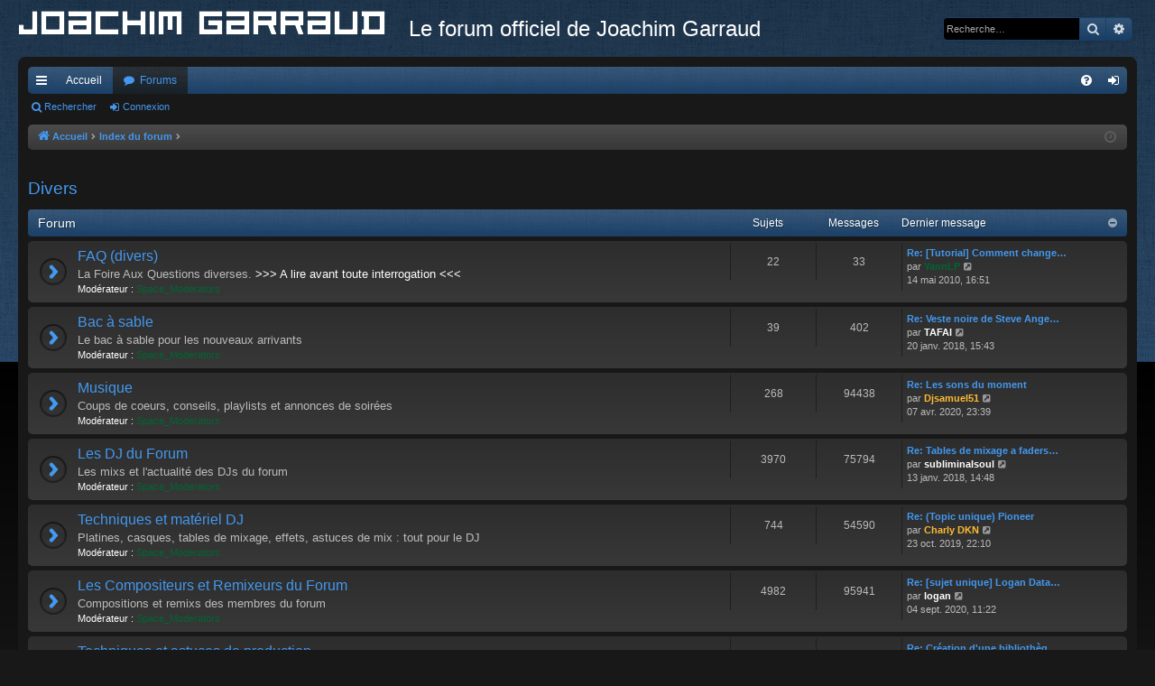

--- FILE ---
content_type: text/html; charset=UTF-8
request_url: https://www.joachimgarraud.com/forum/viewforum.php?f=29&sid=f608a0f5c6c4c8b333943d278e19e5b6
body_size: 5458
content:
<!DOCTYPE html>
<html dir="ltr" lang="fr">
<head>
<meta charset="utf-8" />
<meta http-equiv="X-UA-Compatible" content="IE=edge" />
<meta name="viewport" content="width=device-width, initial-scale=1" />

<title>Le forum officiel de Joachim Garraud - Divers</title>







<link href="./assets/css/font-awesome.min.css?assets_version=7" rel="stylesheet">
<link href="./styles/black/theme/stylesheet.css?assets_version=7" rel="stylesheet">




<!--[if lte IE 9]>
	<link href="./styles/black/theme/tweaks.css?assets_version=7" rel="stylesheet">
<![endif]-->





</head>
<body id="phpbb" class="nojs notouch section-viewforum ltr " data-online-text="En ligne">
<div id="body-wrapper">


	<a id="top" class="top-anchor" accesskey="t"></a>
	<div id="page-header" class="page-width">
		<div class="headerbar" role="banner">
					<div class="inner">

			<div id="site-description" class="site-description">
				<a id="logo" class="logo" href="http://www.joachimgarraud.com" title="Accueil"><img src="./styles/black/theme/images/logo.png" data-src-hd="./styles/black/theme/images/logo_hd.png" alt="Logo"/></a>
				<p class="sitename">Le forum officiel de Joachim Garraud</p>
				<p></p>
				<p class="skiplink"><a href="#start_here">Vers le contenu</a></p>
			</div>

															<div id="search-box" class="search-box search-header" role="search">
				<form action="./search.php?sid=7e812fe435e700b9523e15ab90c4ef62" method="get" id="search">
				<fieldset>
					<input name="keywords" id="keywords" type="search" maxlength="128" title="Recherche par mots-clés" class="inputbox search tiny" size="20" value="" placeholder="Recherche…" />
					<button class="button button-search" type="submit" title="Rechercher">
						<i class="icon fa-search fa-fw" aria-hidden="true"></i><span class="sr-only">Rechercher</span>
					</button>
					<a href="./search.php?sid=7e812fe435e700b9523e15ab90c4ef62" class="button button-search-end" title="Recherche avancée">
						<i class="icon fa-cog fa-fw" aria-hidden="true"></i><span class="sr-only">Recherche avancée</span>
					</a>
					<input type="hidden" name="sid" value="7e812fe435e700b9523e15ab90c4ef62" />

				</fieldset>
				</form>
			</div>
									
			</div>
					</div>

</div>
<div id="wrap" class="page-width">
<div>

				


<div class="navbar tabbed not-static" role="navigation">
	<div class="inner page-width">
		<div class="nav-tabs" data-current-page="viewforum">
			<ul class="leftside">
				<li id="quick-links" class="quick-links tab responsive-menu dropdown-container">
					<a href="#" class="nav-link dropdown-trigger">Accès rapide</a>
					<div class="dropdown">
						<div class="pointer"><div class="pointer-inner"></div></div>
						<ul class="dropdown-contents" role="menu">
								
			<li class="separator"></li>
													<li>
								<a href="./search.php?search_id=unanswered&amp;sid=7e812fe435e700b9523e15ab90c4ef62" role="menuitem">
									<i class="icon fa-file-o fa-fw icon-gray" aria-hidden="true"></i><span>Sujets sans réponse</span>
								</a>
							</li>
							<li>
								<a href="./search.php?search_id=active_topics&amp;sid=7e812fe435e700b9523e15ab90c4ef62" role="menuitem">
									<i class="icon fa-file-o fa-fw icon-blue" aria-hidden="true"></i><span>Sujets actifs</span>
								</a>
							</li>
							<li class="separator"></li>
							<li>
								<a href="./search.php?sid=7e812fe435e700b9523e15ab90c4ef62" role="menuitem">
									<i class="icon fa-search fa-fw" aria-hidden="true"></i><span>Rechercher</span>
								</a>
							</li>	
	
													</ul>
					</div>
				</li>
													<li class="tab home" data-responsive-class="small-icon icon-home">
						<a class="nav-link" href="http://www.joachimgarraud.com" data-navbar-reference="home">Accueil</a>
					</li>
								<li class="tab forums selected" data-responsive-class="small-icon icon-forums">
					<a class="nav-link" href="./index.php?sid=7e812fe435e700b9523e15ab90c4ef62">Forums</a>
				</li>
											</ul>
			<ul class="rightside" role="menu">
								<li class="tab faq" data-select-match="faq" data-responsive-class="small-icon icon-faq">
					<a class="nav-link" href="/forum/app.php/help/faq?sid=7e812fe435e700b9523e15ab90c4ef62" rel="help" title="Foire aux questions (Questions posées fréquemment)" role="menuitem">
						<i class="icon fa-question-circle fa-fw" aria-hidden="true"></i><span>FAQ</span>
					</a>
				</li>
																									<li class="tab login"  data-skip-responsive="true" data-select-match="login"><a class="nav-link" href="./ucp.php?mode=login&amp;redirect=viewforum.php%3Ff%3D29&amp;sid=7e812fe435e700b9523e15ab90c4ef62" title="Connexion" accesskey="x" role="menuitem">Connexion</a></li>
																	</ul>
		</div>
	</div>
</div>

<div class="navbar secondary">
	<ul role="menubar">
											<li class="small-icon icon-search"><a href="./search.php?sid=7e812fe435e700b9523e15ab90c4ef62">Rechercher</a></li>
														<li class="small-icon icon-login"><a href="./ucp.php?mode=login&amp;redirect=viewforum.php%3Ff%3D29&amp;sid=7e812fe435e700b9523e15ab90c4ef62" title="Connexion">Connexion</a></li>
									
			</ul>
</div>

	<div class="navbar">
	<ul id="nav-breadcrumbs" class="nav-breadcrumbs linklist navlinks" role="menubar">
						<li class="breadcrumbs">
							<span class="crumb"><a href="http://www.joachimgarraud.com" itemtype="http://data-vocabulary.org/Breadcrumb" itemscope="" data-navbar-reference="home" itemprop="url"><i class="icon fa-home fa-fw" aria-hidden="true"></i><span itemprop="title">Accueil</span></a></span>
									<span class="crumb" itemtype="http://data-vocabulary.org/Breadcrumb" itemscope=""><a href="./index.php?sid=7e812fe435e700b9523e15ab90c4ef62" accesskey="h" data-navbar-reference="index" itemprop="url"><span itemprop="title">Index du forum</span></a></span>
											<span class="crumb"  itemtype="http://data-vocabulary.org/Breadcrumb" itemscope="" data-forum-id="29"><a href="" itemprop="url"><span itemprop="title"></span></a></span>
												</li>
		
					<li class="rightside responsive-search">
				<a href="./search.php?sid=7e812fe435e700b9523e15ab90c4ef62" title="Voir les options de recherche avancée" role="menuitem">
					<i class="icon fa-search fa-fw" aria-hidden="true"></i><span class="sr-only">Rechercher</span>
				</a>
			</li>
				<li class="rightside dropdown-container icon-only">
			<a href="#" class="dropdown-trigger time" title="Nous sommes le 21 janv. 2026, 23:06"><i class="fa fa-clock-o"></i></a>
			<div class="dropdown">
				<div class="pointer"><div class="pointer-inner"></div></div>
				<ul class="dropdown-contents">
					<li>Nous sommes le 21 janv. 2026, 23:06</li>
					<li>Heures au format <span title="UTC+1">UTC+01:00</span></li>
				</ul>
			</div>
		</li>
	</ul>
</div>

		</div>


	
	<a id="start_here" class="anchor"></a>
	<div id="page-body" class="page-body" role="main">
		
		
		<h2 class="forum-title"><a href="./viewforum.php?f=29&amp;sid=7e812fe435e700b9523e15ab90c4ef62">Divers</a></h2>


	
	
				<div class="forabg category-22" data-hide-description="0">
			<div class="inner">
			<ul class="topiclist">
				<li class="header">
										<dl class="row-item">
						<dt><div class="list-inner">Forum</div></dt>
												<dd class="topics">Sujets</dd>
						<dd class="posts">Messages</dd>
												<dd class="lastpost"><span>Dernier message</span></dd>
					</dl>
									</li>
			</ul>
			<ul class="topiclist forums">
		
					<li class="row forum-22">
									<dl class="row-item forum_read">
				<dt title="Aucun message non lu">
										<div class="list-inner">
																		<a href="./viewforum.php?f=22&amp;sid=7e812fe435e700b9523e15ab90c4ef62" class="forumtitle" data-id="22">FAQ (divers)</a>
						<div class="forum-description">La Foire Aux Questions diverses. <span style="color:#FF0000"><strong class="text-strong">&gt;&gt;&gt; A lire avant toute interrogation &lt;&lt;&lt;</strong></span></div>												
													<div class="forum-moderators"><strong>Modérateur :</strong> <a style="color:#006633;" href="./memberlist.php?mode=group&amp;g=1414&amp;sid=7e812fe435e700b9523e15ab90c4ef62">Space_Moderators</a></div>
												
																		<div class="responsive-show" style="display: none;">
															Sujets : <strong>22</strong>
													</div>
																				<div class="forum-lastpost" style="display: none;">
								<span><strong>Dernier message :</strong> <a href="./viewtopic.php?p=698856&amp;sid=7e812fe435e700b9523e15ab90c4ef62#p698856" title="Re: [Tutorial] Comment changer un bouton &quot;CUE&quot;" class="lastsubject">Re: [Tutorial] Comment change…</a></span>
								<span>par <a href="./memberlist.php?mode=viewprofile&amp;u=5078&amp;sid=7e812fe435e700b9523e15ab90c4ef62" style="color: #006633;" class="username-coloured">YannLP</a>, 14 mai 2010, 16:51</span>
							</div>
																		</div>
				</dt>
														<dd class="topics">22 <dfn>Sujets</dfn></dd>
					<dd class="posts">33 <dfn>Messages</dfn></dd>
										<dd class="lastpost">
						<span>
													

															<dfn>Dernier message</dfn>
																										<a href="./viewtopic.php?p=698856&amp;sid=7e812fe435e700b9523e15ab90c4ef62#p698856" title="Re: [Tutorial] Comment changer un bouton &quot;CUE&quot;" class="lastsubject">Re: [Tutorial] Comment change…</a> <br />
																	par <a href="./memberlist.php?mode=viewprofile&amp;u=5078&amp;sid=7e812fe435e700b9523e15ab90c4ef62" style="color: #006633;" class="username-coloured">YannLP</a>
																	<a href="./viewtopic.php?p=698856&amp;sid=7e812fe435e700b9523e15ab90c4ef62#p698856" title="Voir le dernier message">
										<i class="icon fa-external-link-square fa-fw icon-lightgray icon-md" aria-hidden="true"></i><span class="sr-only">Voir le dernier message</span>
									</a>
																<br />14 mai 2010, 16:51
													</span>
					</dd>
							</dl>
					</li>
			
	
	
			
					<li class="row forum-44">
									<dl class="row-item forum_read">
				<dt title="Aucun message non lu">
										<div class="list-inner">
																		<a href="./viewforum.php?f=44&amp;sid=7e812fe435e700b9523e15ab90c4ef62" class="forumtitle" data-id="44">Bac à sable</a>
						<div class="forum-description">Le bac à sable pour les nouveaux arrivants</div>												
													<div class="forum-moderators"><strong>Modérateur :</strong> <a style="color:#006633;" href="./memberlist.php?mode=group&amp;g=1414&amp;sid=7e812fe435e700b9523e15ab90c4ef62">Space_Moderators</a></div>
												
																		<div class="responsive-show" style="display: none;">
															Sujets : <strong>39</strong>
													</div>
																				<div class="forum-lastpost" style="display: none;">
								<span><strong>Dernier message :</strong> <a href="./viewtopic.php?p=906289&amp;sid=7e812fe435e700b9523e15ab90c4ef62#p906289" title="Re: Veste noire de Steve Angello" class="lastsubject">Re: Veste noire de Steve Ange…</a></span>
								<span>par <a href="./memberlist.php?mode=viewprofile&amp;u=42621&amp;sid=7e812fe435e700b9523e15ab90c4ef62" style="color: #FFFFFF;" class="username-coloured">TAFAI</a>, 20 janv. 2018, 15:43</span>
							</div>
																		</div>
				</dt>
														<dd class="topics">39 <dfn>Sujets</dfn></dd>
					<dd class="posts">402 <dfn>Messages</dfn></dd>
										<dd class="lastpost">
						<span>
													

															<dfn>Dernier message</dfn>
																										<a href="./viewtopic.php?p=906289&amp;sid=7e812fe435e700b9523e15ab90c4ef62#p906289" title="Re: Veste noire de Steve Angello" class="lastsubject">Re: Veste noire de Steve Ange…</a> <br />
																	par <a href="./memberlist.php?mode=viewprofile&amp;u=42621&amp;sid=7e812fe435e700b9523e15ab90c4ef62" style="color: #FFFFFF;" class="username-coloured">TAFAI</a>
																	<a href="./viewtopic.php?p=906289&amp;sid=7e812fe435e700b9523e15ab90c4ef62#p906289" title="Voir le dernier message">
										<i class="icon fa-external-link-square fa-fw icon-lightgray icon-md" aria-hidden="true"></i><span class="sr-only">Voir le dernier message</span>
									</a>
																<br />20 janv. 2018, 15:43
													</span>
					</dd>
							</dl>
					</li>
			
	
	
			
					<li class="row forum-10">
									<dl class="row-item forum_read">
				<dt title="Aucun message non lu">
										<div class="list-inner">
																		<a href="./viewforum.php?f=10&amp;sid=7e812fe435e700b9523e15ab90c4ef62" class="forumtitle" data-id="10">Musique</a>
						<div class="forum-description">Coups de coeurs, conseils, playlists et annonces de soirées</div>												
													<div class="forum-moderators"><strong>Modérateur :</strong> <a style="color:#006633;" href="./memberlist.php?mode=group&amp;g=1414&amp;sid=7e812fe435e700b9523e15ab90c4ef62">Space_Moderators</a></div>
												
																		<div class="responsive-show" style="display: none;">
															Sujets : <strong>268</strong>
													</div>
																				<div class="forum-lastpost" style="display: none;">
								<span><strong>Dernier message :</strong> <a href="./viewtopic.php?p=907526&amp;sid=7e812fe435e700b9523e15ab90c4ef62#p907526" title="Re: Les sons du moment" class="lastsubject">Re: Les sons du moment</a></span>
								<span>par <a href="./memberlist.php?mode=viewprofile&amp;u=1088&amp;sid=7e812fe435e700b9523e15ab90c4ef62" style="color: #ffbb33;" class="username-coloured">Djsamuel51</a>, 07 avr. 2020, 23:39</span>
							</div>
																		</div>
				</dt>
														<dd class="topics">268 <dfn>Sujets</dfn></dd>
					<dd class="posts">94438 <dfn>Messages</dfn></dd>
										<dd class="lastpost">
						<span>
													

															<dfn>Dernier message</dfn>
																										<a href="./viewtopic.php?p=907526&amp;sid=7e812fe435e700b9523e15ab90c4ef62#p907526" title="Re: Les sons du moment" class="lastsubject">Re: Les sons du moment</a> <br />
																	par <a href="./memberlist.php?mode=viewprofile&amp;u=1088&amp;sid=7e812fe435e700b9523e15ab90c4ef62" style="color: #ffbb33;" class="username-coloured">Djsamuel51</a>
																	<a href="./viewtopic.php?p=907526&amp;sid=7e812fe435e700b9523e15ab90c4ef62#p907526" title="Voir le dernier message">
										<i class="icon fa-external-link-square fa-fw icon-lightgray icon-md" aria-hidden="true"></i><span class="sr-only">Voir le dernier message</span>
									</a>
																<br />07 avr. 2020, 23:39
													</span>
					</dd>
							</dl>
					</li>
			
	
	
			
					<li class="row forum-11">
									<dl class="row-item forum_read">
				<dt title="Aucun message non lu">
										<div class="list-inner">
																		<a href="./viewforum.php?f=11&amp;sid=7e812fe435e700b9523e15ab90c4ef62" class="forumtitle" data-id="11">Les DJ du Forum</a>
						<div class="forum-description">Les mixs et l'actualité des DJs du forum</div>												
													<div class="forum-moderators"><strong>Modérateur :</strong> <a style="color:#006633;" href="./memberlist.php?mode=group&amp;g=1414&amp;sid=7e812fe435e700b9523e15ab90c4ef62">Space_Moderators</a></div>
												
																		<div class="responsive-show" style="display: none;">
															Sujets : <strong>3970</strong>
													</div>
																				<div class="forum-lastpost" style="display: none;">
								<span><strong>Dernier message :</strong> <a href="./viewtopic.php?p=906260&amp;sid=7e812fe435e700b9523e15ab90c4ef62#p906260" title="Re: Tables de mixage a faders Rotatifs ou Linéaires" class="lastsubject">Re: Tables de mixage a faders…</a></span>
								<span>par <a href="./memberlist.php?mode=viewprofile&amp;u=42663&amp;sid=7e812fe435e700b9523e15ab90c4ef62" style="color: #FFFFFF;" class="username-coloured">subliminalsoul</a>, 13 janv. 2018, 14:48</span>
							</div>
																		</div>
				</dt>
														<dd class="topics">3970 <dfn>Sujets</dfn></dd>
					<dd class="posts">75794 <dfn>Messages</dfn></dd>
										<dd class="lastpost">
						<span>
													

															<dfn>Dernier message</dfn>
																										<a href="./viewtopic.php?p=906260&amp;sid=7e812fe435e700b9523e15ab90c4ef62#p906260" title="Re: Tables de mixage a faders Rotatifs ou Linéaires" class="lastsubject">Re: Tables de mixage a faders…</a> <br />
																	par <a href="./memberlist.php?mode=viewprofile&amp;u=42663&amp;sid=7e812fe435e700b9523e15ab90c4ef62" style="color: #FFFFFF;" class="username-coloured">subliminalsoul</a>
																	<a href="./viewtopic.php?p=906260&amp;sid=7e812fe435e700b9523e15ab90c4ef62#p906260" title="Voir le dernier message">
										<i class="icon fa-external-link-square fa-fw icon-lightgray icon-md" aria-hidden="true"></i><span class="sr-only">Voir le dernier message</span>
									</a>
																<br />13 janv. 2018, 14:48
													</span>
					</dd>
							</dl>
					</li>
			
	
	
			
					<li class="row forum-34">
									<dl class="row-item forum_read">
				<dt title="Aucun message non lu">
										<div class="list-inner">
																		<a href="./viewforum.php?f=34&amp;sid=7e812fe435e700b9523e15ab90c4ef62" class="forumtitle" data-id="34">Techniques et matériel DJ</a>
						<div class="forum-description">Platines, casques, tables de mixage, effets, astuces de mix : tout pour le DJ</div>												
													<div class="forum-moderators"><strong>Modérateur :</strong> <a style="color:#006633;" href="./memberlist.php?mode=group&amp;g=1414&amp;sid=7e812fe435e700b9523e15ab90c4ef62">Space_Moderators</a></div>
												
																		<div class="responsive-show" style="display: none;">
															Sujets : <strong>744</strong>
													</div>
																				<div class="forum-lastpost" style="display: none;">
								<span><strong>Dernier message :</strong> <a href="./viewtopic.php?p=907518&amp;sid=7e812fe435e700b9523e15ab90c4ef62#p907518" title="Re: (Topic unique) Pioneer" class="lastsubject">Re: (Topic unique) Pioneer</a></span>
								<span>par <a href="./memberlist.php?mode=viewprofile&amp;u=16660&amp;sid=7e812fe435e700b9523e15ab90c4ef62" style="color: #ffbb33;" class="username-coloured">Charly DKN</a>, 23 oct. 2019, 22:10</span>
							</div>
																		</div>
				</dt>
														<dd class="topics">744 <dfn>Sujets</dfn></dd>
					<dd class="posts">54590 <dfn>Messages</dfn></dd>
										<dd class="lastpost">
						<span>
													

															<dfn>Dernier message</dfn>
																										<a href="./viewtopic.php?p=907518&amp;sid=7e812fe435e700b9523e15ab90c4ef62#p907518" title="Re: (Topic unique) Pioneer" class="lastsubject">Re: (Topic unique) Pioneer</a> <br />
																	par <a href="./memberlist.php?mode=viewprofile&amp;u=16660&amp;sid=7e812fe435e700b9523e15ab90c4ef62" style="color: #ffbb33;" class="username-coloured">Charly DKN</a>
																	<a href="./viewtopic.php?p=907518&amp;sid=7e812fe435e700b9523e15ab90c4ef62#p907518" title="Voir le dernier message">
										<i class="icon fa-external-link-square fa-fw icon-lightgray icon-md" aria-hidden="true"></i><span class="sr-only">Voir le dernier message</span>
									</a>
																<br />23 oct. 2019, 22:10
													</span>
					</dd>
							</dl>
					</li>
			
	
	
			
					<li class="row forum-17">
									<dl class="row-item forum_read">
				<dt title="Aucun message non lu">
										<div class="list-inner">
																		<a href="./viewforum.php?f=17&amp;sid=7e812fe435e700b9523e15ab90c4ef62" class="forumtitle" data-id="17">Les Compositeurs et Remixeurs du Forum</a>
						<div class="forum-description">Compositions et remixs des membres du forum</div>												
													<div class="forum-moderators"><strong>Modérateur :</strong> <a style="color:#006633;" href="./memberlist.php?mode=group&amp;g=1414&amp;sid=7e812fe435e700b9523e15ab90c4ef62">Space_Moderators</a></div>
												
																		<div class="responsive-show" style="display: none;">
															Sujets : <strong>4982</strong>
													</div>
																				<div class="forum-lastpost" style="display: none;">
								<span><strong>Dernier message :</strong> <a href="./viewtopic.php?p=907533&amp;sid=7e812fe435e700b9523e15ab90c4ef62#p907533" title="Re: [sujet unique] Logan Dataspirit" class="lastsubject">Re: [sujet unique] Logan Data…</a></span>
								<span>par <a href="./memberlist.php?mode=viewprofile&amp;u=565&amp;sid=7e812fe435e700b9523e15ab90c4ef62" style="color: #FFFFFF;" class="username-coloured">logan</a>, 04 sept. 2020, 11:22</span>
							</div>
																		</div>
				</dt>
														<dd class="topics">4982 <dfn>Sujets</dfn></dd>
					<dd class="posts">95941 <dfn>Messages</dfn></dd>
										<dd class="lastpost">
						<span>
													

															<dfn>Dernier message</dfn>
																										<a href="./viewtopic.php?p=907533&amp;sid=7e812fe435e700b9523e15ab90c4ef62#p907533" title="Re: [sujet unique] Logan Dataspirit" class="lastsubject">Re: [sujet unique] Logan Data…</a> <br />
																	par <a href="./memberlist.php?mode=viewprofile&amp;u=565&amp;sid=7e812fe435e700b9523e15ab90c4ef62" style="color: #FFFFFF;" class="username-coloured">logan</a>
																	<a href="./viewtopic.php?p=907533&amp;sid=7e812fe435e700b9523e15ab90c4ef62#p907533" title="Voir le dernier message">
										<i class="icon fa-external-link-square fa-fw icon-lightgray icon-md" aria-hidden="true"></i><span class="sr-only">Voir le dernier message</span>
									</a>
																<br />04 sept. 2020, 11:22
													</span>
					</dd>
							</dl>
					</li>
			
	
	
			
					<li class="row forum-33">
									<dl class="row-item forum_read">
				<dt title="Aucun message non lu">
										<div class="list-inner">
																		<a href="./viewforum.php?f=33&amp;sid=7e812fe435e700b9523e15ab90c4ef62" class="forumtitle" data-id="33">Techniques et astuces de production</a>
						<div class="forum-description">Matos, synthés, plug-ins, mastering, arrangement : discutez ici de tout sur la prod.</div>												
													<div class="forum-moderators"><strong>Modérateur :</strong> <a style="color:#006633;" href="./memberlist.php?mode=group&amp;g=1414&amp;sid=7e812fe435e700b9523e15ab90c4ef62">Space_Moderators</a></div>
												
																		<div class="responsive-show" style="display: none;">
															Sujets : <strong>1059</strong>
													</div>
																				<div class="forum-lastpost" style="display: none;">
								<span><strong>Dernier message :</strong> <a href="./viewtopic.php?p=906222&amp;sid=7e812fe435e700b9523e15ab90c4ef62#p906222" title="Re: Création d'une bibliothèque de samples" class="lastsubject">Re: Création d'une bibliothèq…</a></span>
								<span>par <a href="./memberlist.php?mode=viewprofile&amp;u=42621&amp;sid=7e812fe435e700b9523e15ab90c4ef62" style="color: #FFFFFF;" class="username-coloured">TAFAI</a>, 02 janv. 2018, 21:40</span>
							</div>
																		</div>
				</dt>
														<dd class="topics">1059 <dfn>Sujets</dfn></dd>
					<dd class="posts">26188 <dfn>Messages</dfn></dd>
										<dd class="lastpost">
						<span>
													

															<dfn>Dernier message</dfn>
																										<a href="./viewtopic.php?p=906222&amp;sid=7e812fe435e700b9523e15ab90c4ef62#p906222" title="Re: Création d'une bibliothèque de samples" class="lastsubject">Re: Création d'une bibliothèq…</a> <br />
																	par <a href="./memberlist.php?mode=viewprofile&amp;u=42621&amp;sid=7e812fe435e700b9523e15ab90c4ef62" style="color: #FFFFFF;" class="username-coloured">TAFAI</a>
																	<a href="./viewtopic.php?p=906222&amp;sid=7e812fe435e700b9523e15ab90c4ef62#p906222" title="Voir le dernier message">
										<i class="icon fa-external-link-square fa-fw icon-lightgray icon-md" aria-hidden="true"></i><span class="sr-only">Voir le dernier message</span>
									</a>
																<br />02 janv. 2018, 21:40
													</span>
					</dd>
							</dl>
					</li>
			
	
	
			
					<li class="row forum-24">
									<dl class="row-item forum_read">
				<dt title="Aucun message non lu">
										<div class="list-inner">
																		<a href="./viewforum.php?f=24&amp;sid=7e812fe435e700b9523e15ab90c4ef62" class="forumtitle" data-id="24">Les Petites Annonces</a>
						<div class="forum-description">Pour vendre ou chercher du matériel info ou musical, des disques, etc ...</div>												
													<div class="forum-moderators"><strong>Modérateur :</strong> <a style="color:#006633;" href="./memberlist.php?mode=group&amp;g=1414&amp;sid=7e812fe435e700b9523e15ab90c4ef62">Space_Moderators</a></div>
												
																		<div class="responsive-show" style="display: none;">
															Sujets : <strong>5</strong>
													</div>
																				<div class="forum-lastpost" style="display: none;">
								<span><strong>Dernier message :</strong> <a href="./viewtopic.php?p=865745&amp;sid=7e812fe435e700b9523e15ab90c4ef62#p865745" title="Re: Nettoyage automatique du forum Petites Annonces" class="lastsubject">Re: Nettoyage automatique du …</a></span>
								<span>par <a href="./memberlist.php?mode=viewprofile&amp;u=37011&amp;sid=7e812fe435e700b9523e15ab90c4ef62" style="color: #FFFFFF;" class="username-coloured">Laurent S from Nancy</a>, 07 mai 2015, 20:59</span>
							</div>
																		</div>
				</dt>
														<dd class="topics">5 <dfn>Sujets</dfn></dd>
					<dd class="posts">124 <dfn>Messages</dfn></dd>
										<dd class="lastpost">
						<span>
													

															<dfn>Dernier message</dfn>
																										<a href="./viewtopic.php?p=865745&amp;sid=7e812fe435e700b9523e15ab90c4ef62#p865745" title="Re: Nettoyage automatique du forum Petites Annonces" class="lastsubject">Re: Nettoyage automatique du …</a> <br />
																	par <a href="./memberlist.php?mode=viewprofile&amp;u=37011&amp;sid=7e812fe435e700b9523e15ab90c4ef62" style="color: #FFFFFF;" class="username-coloured">Laurent S from Nancy</a>
																	<a href="./viewtopic.php?p=865745&amp;sid=7e812fe435e700b9523e15ab90c4ef62#p865745" title="Voir le dernier message">
										<i class="icon fa-external-link-square fa-fw icon-lightgray icon-md" aria-hidden="true"></i><span class="sr-only">Voir le dernier message</span>
									</a>
																<br />07 mai 2015, 20:59
													</span>
					</dd>
							</dl>
					</li>
			
				</ul>

			</div>
		</div>
		




	


<div class="action-bar actions-jump">
	
		<div class="jumpbox dropdown-container dropdown-container-right dropdown-up dropdown-left dropdown-button-control" id="jumpbox">
			<span title="Aller à" class="button button-secondary dropdown-trigger dropdown-select">
				<span>Aller à</span>
				<span class="caret"><i class="icon fa-sort-down fa-fw" aria-hidden="true"></i></span>
			</span>
		<div class="dropdown">
			<div class="pointer"><div class="pointer-inner"></div></div>
			<ul class="dropdown-contents">
																				<li><a href="./viewforum.php?f=50&amp;sid=7e812fe435e700b9523e15ab90c4ef62" class="jumpbox-forum-link"> <span> Pour devenir membre, envoyez votre demande par e-mail à l'adresse contact@joachimgarraud.com</span></a></li>																<li><a href="./viewforum.php?f=26&amp;sid=7e812fe435e700b9523e15ab90c4ef62" class="jumpbox-cat-link"> <span> Joachim in English</span></a></li>																<li><a href="./viewforum.php?f=4&amp;sid=7e812fe435e700b9523e15ab90c4ef62" class="jumpbox-sub-link"><span class="spacer"></span> <span>&#8627; &nbsp; DJ, Productions, Web Site ...</span></a></li>																<li><a href="./viewforum.php?f=27&amp;sid=7e812fe435e700b9523e15ab90c4ef62" class="jumpbox-cat-link"> <span> Joachim en español</span></a></li>																<li><a href="./viewforum.php?f=16&amp;sid=7e812fe435e700b9523e15ab90c4ef62" class="jumpbox-sub-link"><span class="spacer"></span> <span>&#8627; &nbsp; DJ, producción, página Web</span></a></li>																<li><a href="./viewforum.php?f=36&amp;sid=7e812fe435e700b9523e15ab90c4ef62" class="jumpbox-cat-link"> <span> Joachim auf Deutsch</span></a></li>																<li><a href="./viewforum.php?f=37&amp;sid=7e812fe435e700b9523e15ab90c4ef62" class="jumpbox-sub-link"><span class="spacer"></span> <span>&#8627; &nbsp; DJ, Produktion, Webseite...</span></a></li>																<li><a href="./viewforum.php?f=28&amp;sid=7e812fe435e700b9523e15ab90c4ef62" class="jumpbox-cat-link"> <span> Joachim en Français</span></a></li>																<li><a href="./viewforum.php?f=19&amp;sid=7e812fe435e700b9523e15ab90c4ef62" class="jumpbox-sub-link"><span class="spacer"></span> <span>&#8627; &nbsp; FAQ (Joachim)</span></a></li>																<li><a href="./viewforum.php?f=2&amp;sid=7e812fe435e700b9523e15ab90c4ef62" class="jumpbox-sub-link"><span class="spacer"></span> <span>&#8627; &nbsp; DJ</span></a></li>																<li><a href="./viewforum.php?f=38&amp;sid=7e812fe435e700b9523e15ab90c4ef62" class="jumpbox-sub-link"><span class="spacer"></span><span class="spacer"></span> <span>&#8627; &nbsp; American Tour 2009</span></a></li>																<li><a href="./viewforum.php?f=42&amp;sid=7e812fe435e700b9523e15ab90c4ef62" class="jumpbox-sub-link"><span class="spacer"></span><span class="spacer"></span> <span>&#8627; &nbsp; Inox Park Paris</span></a></li>																<li><a href="./viewforum.php?f=43&amp;sid=7e812fe435e700b9523e15ab90c4ef62" class="jumpbox-sub-link"><span class="spacer"></span><span class="spacer"></span> <span>&#8627; &nbsp; Inox Park Paris 2</span></a></li>																<li><a href="./viewforum.php?f=45&amp;sid=7e812fe435e700b9523e15ab90c4ef62" class="jumpbox-sub-link"><span class="spacer"></span><span class="spacer"></span> <span>&#8627; &nbsp; Inox Park Paris 3</span></a></li>																<li><a href="./viewforum.php?f=46&amp;sid=7e812fe435e700b9523e15ab90c4ef62" class="jumpbox-sub-link"><span class="spacer"></span><span class="spacer"></span> <span>&#8627; &nbsp; Inox Park Paris 4</span></a></li>																<li><a href="./viewforum.php?f=48&amp;sid=7e812fe435e700b9523e15ab90c4ef62" class="jumpbox-sub-link"><span class="spacer"></span><span class="spacer"></span> <span>&#8627; &nbsp; Inox Park Paris 5</span></a></li>																<li><a href="./viewforum.php?f=15&amp;sid=7e812fe435e700b9523e15ab90c4ef62" class="jumpbox-sub-link"><span class="spacer"></span> <span>&#8627; &nbsp; Guestlists</span></a></li>																<li><a href="./viewforum.php?f=3&amp;sid=7e812fe435e700b9523e15ab90c4ef62" class="jumpbox-sub-link"><span class="spacer"></span> <span>&#8627; &nbsp; Productions, Compositions &amp; Remixs</span></a></li>																<li><a href="./viewforum.php?f=35&amp;sid=7e812fe435e700b9523e15ab90c4ef62" class="jumpbox-sub-link"><span class="spacer"></span><span class="spacer"></span> <span>&#8627; &nbsp; SpaceParty</span></a></li>																<li><a href="./viewforum.php?f=5&amp;sid=7e812fe435e700b9523e15ab90c4ef62" class="jumpbox-sub-link"><span class="spacer"></span> <span>&#8627; &nbsp; Site web, Forum &amp; Communauté</span></a></li>																<li><a href="./viewforum.php?f=8&amp;sid=7e812fe435e700b9523e15ab90c4ef62" class="jumpbox-sub-link"><span class="spacer"></span><span class="spacer"></span> <span>&#8627; &nbsp; Chat</span></a></li>																<li><a href="./viewforum.php?f=47&amp;sid=7e812fe435e700b9523e15ab90c4ef62" class="jumpbox-sub-link"><span class="spacer"></span><span class="spacer"></span> <span>&#8627; &nbsp; SpaceCast</span></a></li>																<li><a href="./viewforum.php?f=40&amp;sid=7e812fe435e700b9523e15ab90c4ef62" class="jumpbox-sub-link"><span class="spacer"></span> <span>&#8627; &nbsp; Concours</span></a></li>																<li><a href="./viewforum.php?f=18&amp;sid=7e812fe435e700b9523e15ab90c4ef62" class="jumpbox-sub-link"><span class="spacer"></span> <span>&#8627; &nbsp; ZeMixx</span></a></li>																<li><a href="./viewforum.php?f=25&amp;sid=7e812fe435e700b9523e15ab90c4ef62" class="jumpbox-sub-link"><span class="spacer"></span> <span>&#8627; &nbsp; Invasion</span></a></li>																<li><a href="./viewforum.php?f=32&amp;sid=7e812fe435e700b9523e15ab90c4ef62" class="jumpbox-cat-link"> <span> Section Pro</span></a></li>																<li><a href="./viewforum.php?f=41&amp;sid=7e812fe435e700b9523e15ab90c4ef62" class="jumpbox-sub-link"><span class="spacer"></span> <span>&#8627; &nbsp; VIP</span></a></li>																<li><a href="./viewforum.php?f=31&amp;sid=7e812fe435e700b9523e15ab90c4ef62" class="jumpbox-sub-link"><span class="spacer"></span> <span>&#8627; &nbsp; La partie &quot;Pro&quot;</span></a></li>																<li><a href="./viewforum.php?f=29&amp;sid=7e812fe435e700b9523e15ab90c4ef62" class="jumpbox-cat-link"> <span> Divers</span></a></li>																<li><a href="./viewforum.php?f=22&amp;sid=7e812fe435e700b9523e15ab90c4ef62" class="jumpbox-sub-link"><span class="spacer"></span> <span>&#8627; &nbsp; FAQ (divers)</span></a></li>																<li><a href="./viewforum.php?f=44&amp;sid=7e812fe435e700b9523e15ab90c4ef62" class="jumpbox-sub-link"><span class="spacer"></span> <span>&#8627; &nbsp; Bac à sable</span></a></li>																<li><a href="./viewforum.php?f=10&amp;sid=7e812fe435e700b9523e15ab90c4ef62" class="jumpbox-sub-link"><span class="spacer"></span> <span>&#8627; &nbsp; Musique</span></a></li>																<li><a href="./viewforum.php?f=11&amp;sid=7e812fe435e700b9523e15ab90c4ef62" class="jumpbox-sub-link"><span class="spacer"></span> <span>&#8627; &nbsp; Les DJ du Forum</span></a></li>																<li><a href="./viewforum.php?f=34&amp;sid=7e812fe435e700b9523e15ab90c4ef62" class="jumpbox-sub-link"><span class="spacer"></span> <span>&#8627; &nbsp; Techniques et matériel DJ</span></a></li>																<li><a href="./viewforum.php?f=17&amp;sid=7e812fe435e700b9523e15ab90c4ef62" class="jumpbox-sub-link"><span class="spacer"></span> <span>&#8627; &nbsp; Les Compositeurs et Remixeurs du Forum</span></a></li>																<li><a href="./viewforum.php?f=33&amp;sid=7e812fe435e700b9523e15ab90c4ef62" class="jumpbox-sub-link"><span class="spacer"></span> <span>&#8627; &nbsp; Techniques et astuces de production</span></a></li>																<li><a href="./viewforum.php?f=24&amp;sid=7e812fe435e700b9523e15ab90c4ef62" class="jumpbox-sub-link"><span class="spacer"></span> <span>&#8627; &nbsp; Les Petites Annonces</span></a></li>											</ul>
		</div>
	</div>

	</div>



			</div>


	<div class="navbar" role="navigation">
	<div class="inner">

	<ul id="nav-footer" class="nav-footer linklist" role="menubar">
		<li class="breadcrumbs">
							<span class="crumb"><a href="http://www.joachimgarraud.com" data-navbar-reference="home"><i class="icon fa-home fa-fw" aria-hidden="true"></i><span>Accueil</span></a></span>									<span class="crumb"><a href="./index.php?sid=7e812fe435e700b9523e15ab90c4ef62" data-navbar-reference="index"><span>Index du forum</span></a></span>					</li>
		
				<li class="rightside">Heures au format <span title="UTC+1">UTC+01:00</span></li>
							<li class="rightside">
				<a href="/forum/app.php/user/delete_cookies?sid=7e812fe435e700b9523e15ab90c4ef62" data-ajax="true" data-refresh="true" role="menuitem">
					<i class="icon fa-trash fa-fw" aria-hidden="true"></i><span>Supprimer les cookies</span>
				</a>
			</li>
														</ul>

	</div>
</div>
</div>

<div id="page-footer" class="page-width" role="contentinfo">
	
	<div class="copyright">
				Développé par <a href="https://www.phpbb.com/">phpBB</a>&reg; Forum Software &copy; phpBB Limited
		<br />Style par <a href="http://www.artodia.com/">Arty</a> - Mise à jour phpBB 3.2 par MrGaby
		<br />Traduit par <a href="https://www.phpbb-fr.com">phpBB-fr.com</a>							</div>

	<div id="darkenwrapper" class="darkenwrapper" data-ajax-error-title="Erreur AJAX" data-ajax-error-text="Quelque chose s’est mal passé lors du traitement de votre demande." data-ajax-error-text-abort="Requête annulée par l’utilisateur." data-ajax-error-text-timeout="Votre demande a expiré. Essayez à nouveau." data-ajax-error-text-parsererror="Quelque chose s’est mal passé lors du traitement de votre demande et le serveur a renvoyé une réponse invalide.">
		<div id="darken" class="darken">&nbsp;</div>
	</div>

	<div id="phpbb_alert" class="phpbb_alert" data-l-err="Erreur" data-l-timeout-processing-req="Délai d’attente de la demande dépassé.">
		<a href="#" class="alert_close">
		</a>
		<h3 class="alert_title">&nbsp;</h3><p class="alert_text"></p>
	</div>
	<div id="phpbb_confirm" class="phpbb_alert">
		<a href="#" class="alert_close">
		</a>
		<div class="alert_text"></div>
	</div>
</div>


<div>
	<a id="bottom" class="anchor" accesskey="z"></a>
	</div>

<script type="text/javascript" src="./assets/javascript/jquery-3.7.1.min.js?assets_version=7"></script>
<script type="text/javascript" src="./assets/javascript/core.js?assets_version=7"></script>



<script src="./styles/black/template/forum_fn.js?assets_version=7"></script>
<script src="./styles/black/template/ajax.js?assets_version=7"></script>



</div>
</body>
</html>
